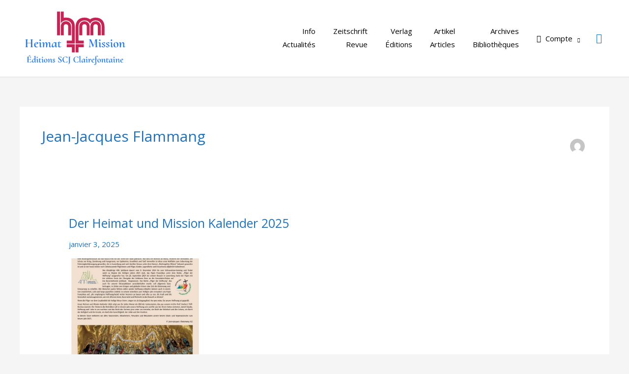

--- FILE ---
content_type: image/svg+xml
request_url: https://heimat-und-mission.lu/wp-content/uploads/2022/02/hm21.svg
body_size: 6220
content:
<?xml version="1.0" encoding="UTF-8"?>
<svg width="95mm" height="52mm" version="1.1" viewBox="0 0 95 52" xmlns="http://www.w3.org/2000/svg">
 <g>
  <g fill="#c5194e">
   <path d="m31.435 3.4796h2.4932v19.946h-2.4932z"/>
   <path d="m34.551 23.425 0.0081-7.4712c0.0027-2.5017 1.8619-4.3716 4.3636-4.3628 2.4848 0.0088 4.3341 1.8611 4.3413 4.3133l0.0221 7.53h-2.4932s-9e-3 -6.367-9e-3 -7.489c0-1.1219-0.74797-1.8699-1.8699-1.8699s-1.8699 0.74796-1.8699 1.8699c-2e-6 1.1219 0 7.4796 0 7.4796z"/>
   <path d="m34.551 3.4796h2.4932v5.2357s9.3496-1.8699 9.3496 7.4796v14.087h-6.8563v-2.4932h4.3631v-12.466c0-1.8699-1.8699-4.3631-4.9864-4.3631s-4.3631 2.4932-4.3631 2.4932z"/>
   <path d="m39.537 30.905h6.8563v6.8563h-2.4932v-4.3631h-4.3631z"/>
   <path d="m47.017 37.761v-6.8563h6.8563v2.4932h-4.3631v4.3631z"/>
   <path d="m53.873 27.788v2.4932h-6.8563l7e-3 -14.087c2e-3 -4.3555 2.4855-7.6458 7.4718-7.6203 3.1165 0.01592 4.7371 1.5119 4.7371 1.5119s1.4959-1.4959 4.6084-1.5168c4.9904-0.033388 7.4864 3.273 7.4854 7.6553l-2e-3 7.2001h-2.4932l7e-3 -7.9687c2e-3 -2.2535-1.8774-4.4953-5.0078-4.4965-2.2301-8.49e-4 -3.9754 1.2458-4.5986 2.8663-0.87263-1.4959-2.1192-2.8672-4.7268-2.8676-3.1269-5.2e-4 -4.9968 2.369-4.9968 4.4882l1.2e-4 12.341z"/>
   <path d="m50.125 23.416 8e-3 -7.4712c2e-3 -2.5017 1.8619-4.3716 4.3636-4.3628 2.4848 0.0088 4.3341 1.8611 4.3413 4.3133l0.0221 7.53h-2.4932s-8e-3 -6.367-8e-3 -7.489c0-1.1219-0.74797-1.8699-1.8699-1.8699-1.122 0-1.8699 0.74796-1.8699 1.8699v7.4796z"/>
   <path d="m59.483 23.425 8e-3 -7.4712c2e-3 -2.5017 1.8619-4.3716 4.3636-4.3628 2.4848 0.0088 4.3341 1.8611 4.3413 4.3133l0.0221 7.53h-2.4932s-9e-3 -6.367-9e-3 -7.489c0-1.1219-0.74796-1.8699-1.8699-1.8699s-1.8699 0.74796-1.8699 1.8699v7.4796z"/>
  </g>
  <g fill="#1f76e1" stroke-width=".26458">
   <g transform="matrix(.47116 0 0 .47116 .26937 -12.417)" aria-label="Éditions SCJ Clairefontaine">
    <path d="m15.43 113.21c1.0061-0.48684 2.0122-0.89253 3.3754-1.2495 0.38947-0.0811-1.5903-0.76271-1.7526-0.60043-0.56797 0.51929-1.0548 1.1359-1.7364 1.6877-0.06491 0.0324 0.01623 0.21096 0.11359 0.16228zm4.6412 8.4384c-0.61666 1.3631-1.8662 2.2394-3.278 2.2394h-0.45438c-0.86007 0-1.0548-0.17851-1.0548-1.0386v-3.6675h1.996c1.0224 0 1.639 0.48683 1.639 1.428 0 0.0811 0.22719 0.1136 0.22719 0 0-0.61665-0.03245-1.1035-0.03245-1.6552 0-0.43815 0.03245-0.74648 0.03245-1.4443 0-0.11359-0.22719-0.11359-0.22719-0.0162 0 0.89253-0.53552 1.2333-1.6066 1.2333h-2.0285v-3.3105c0.03246-0.82762 0.09737-0.9899 1.0873-0.9899h0.30833c1.3145 0 2.353 0.76271 2.71 1.9636 0.01623 0.0487 0.19473 0.0487 0.19473-0.0162 0-0.50306-0.01623-1.5092-0.03246-2.1421 0-0.0974-0.03246-0.14605-0.12982-0.14605h-6.9942c-0.04868 0-0.04868 0.19473 0.03246 0.19473 0.89253 0 1.071 0.19474 1.071 1.1197v7.5135c0 0.94121-0.1136 1.1197-1.071 1.1197-0.06491 0-0.06491 0.19473 0.01623 0.19473h7.3999c0.19473 0 0.24342-0.0649 0.24342-0.24341 0-0.73025 0.06491-1.6715 0.16228-2.3044 0.01623-0.0487-0.17851-0.0974-0.21096-0.0325z"/>
    <path d="m28.785 122.98c-0.30833 0.32456-0.55174 0.56798-0.82762 0.56798-0.21096 0-0.37324-0.14605-0.35701-0.76271l0.01623-10.191c0-0.0487-0.14605-0.16228-0.22719-0.12982l-2.564 1.2333c-0.06491 0.0325 0.01623 0.22719 0.11359 0.19473 0.89253-0.42192 1.2171-0.25964 1.2009 0.77894l-0.03246 3.1969c-0.22719-0.0811-0.47061-0.1136-0.73025-0.1136-1.9311 0-3.9596 2.1096-3.9596 4.4464 0 1.6228 1.0061 2.2394 1.9149 2.2394 1.2658 0 2.1583-1.1522 2.7587-2.775l-0.01623 1.1197c-0.01623 1.0386 0.30833 1.5903 1.1035 1.5903 0.71402 0 1.1846-0.45437 1.7851-1.2658 0.06491-0.0811-0.09737-0.22719-0.17851-0.12983zm-4.7872 0.32456c-0.74648 0-1.1359-0.63289-1.1846-1.996-0.04868-1.6877 0.51929-2.7587 1.7201-2.7587 0.73025 0 1.428 0.38947 1.5741 1.1684l-0.01623 0.71402c-0.14605 1.1684-0.8763 2.8723-2.0934 2.8723z"/>
    <path d="m30.749 116.2c0.60043 0 0.94121-0.35701 0.94121-0.98989 0-0.56798-0.34078-0.92499-0.94121-0.92499-0.61666 0-0.9899 0.35701-0.9899 0.92499 0 0.63288 0.37324 0.98989 0.9899 0.98989zm0.43815 8.1788c0.71402 0 1.2009-0.45437 1.8013-1.2658 0.04868-0.0811-0.11359-0.21097-0.19473-0.12983-0.32456 0.32456-0.56797 0.56798-0.81139 0.56798-0.21096 0-0.4057-0.14605-0.37324-0.76271l0.06491-3.5701c0-0.89253-0.32456-1.3956-1.1035-1.3956-0.64911 0-1.2333 0.37324-1.8987 1.2982-0.06491 0.0811 0.12982 0.22719 0.17851 0.14605 0.35701-0.43815 0.66534-0.64912 0.89253-0.64912 0.2921 0 0.43815 0.25965 0.42192 0.79517l-0.06491 3.3754c-0.03246 1.0386 0.2921 1.5903 1.0873 1.5903z"/>
    <path d="m38.084 122.92c-0.47061 0.4057-0.97367 0.61666-1.428 0.61666-0.74648 0-1.1035-0.34079-1.1035-1.1035l0.01623-3.8622c0.66534 0.0325 1.3631 0.12982 1.7851 0.19474 0.27587 0.0324 0.48683-0.42193 0.50306-0.60043 0-0.0811-0.06491-0.19474-0.1785-0.19474-0.47061 0.0325-1.3956 0.0974-2.1096 0.12983v-1.3307c0-0.0811-0.30833-0.14605-0.35701-0.0487-0.27587 0.73025-0.84385 1.428-1.996 1.428-0.06491 0-0.04868 0.25964 0.03246 0.25964 0.64911 0 0.82762 0.14605 0.81139 0.86008l-0.01623 3.4403c-0.03245 1.428 0.86007 1.7202 1.7201 1.7202 0.81139 0 1.5254-0.38947 2.4504-1.3469 0.04868-0.0649-0.09737-0.19473-0.12982-0.16228z"/>
    <path d="m40.145 116.2c0.60043 0 0.94121-0.35701 0.94121-0.98989 0-0.56798-0.34078-0.92499-0.94121-0.92499-0.61666 0-0.9899 0.35701-0.9899 0.92499 0 0.63288 0.37324 0.98989 0.9899 0.98989zm0.43815 8.1788c0.71402 0 1.2009-0.45437 1.8013-1.2658 0.04868-0.0811-0.1136-0.21097-0.19473-0.12983-0.32456 0.32456-0.56797 0.56798-0.81139 0.56798-0.21096 0-0.4057-0.14605-0.37324-0.76271l0.06491-3.5701c0-0.89253-0.32456-1.3956-1.1035-1.3956-0.64911 0-1.2333 0.37324-1.8987 1.2982-0.06491 0.0811 0.12982 0.22719 0.17851 0.14605 0.35701-0.43815 0.66534-0.64912 0.89253-0.64912 0.2921 0 0.43815 0.25965 0.42192 0.79517l-0.06491 3.3754c-0.03246 1.0386 0.2921 1.5903 1.0873 1.5903z"/>
    <path d="m45.727 124.46c1.6715 0 3.2942-1.1359 3.3429-3.3592 0.03245-1.8824-1.0224-3.3429-3.0184-3.3429-1.8987 0-3.2456 1.3631-3.2942 3.3429-0.03245 1.7851 0.97367 3.3592 2.9697 3.3592zm0.53552-0.40569c-1.0386 0-1.8662-1.6877-1.8824-3.6513 0-1.5416 0.45438-2.2557 1.1522-2.2557 1.071 0 1.9311 1.7202 1.8987 3.6675-0.01623 1.3631-0.38947 2.2394-1.1684 2.2394z"/>
    <path d="m57.655 122.98c-0.30833 0.34079-0.56797 0.56798-0.81139 0.56798-0.21096 0-0.38947-0.14605-0.37324-0.76271l0.01623-2.8886c0-1.4605-0.55174-2.1421-1.5579-2.1421-1.2333 0-2.1258 1.0873-2.5802 2.9535v-1.493c-0.01623-0.89253-0.30833-1.3956-1.0873-1.3956-0.66534 0-1.2333 0.37324-1.8987 1.2982-0.06491 0.0811 0.11359 0.22719 0.1785 0.14605 0.35701-0.43815 0.66534-0.64912 0.89253-0.64912 0.27587 0 0.42192 0.25965 0.42192 0.79517l-0.03246 3.6188c0 0.56797-0.04868 1.1197-0.03246 1.2008 0.01623 0.0649 0.14605 0.12983 0.60043 0.12983 0.63288 0 0.94121-0.12983 0.94121-0.32456v-0.32456c0.03246-3.2618 0.8763-5.0306 1.8824-5.0306 0.50306 0 0.77893 0.48683 0.77893 1.5254l-0.03246 2.5802c-0.01623 1.0386 0.2921 1.5903 1.0873 1.5903 0.71402 0 1.2009-0.45437 1.8013-1.2658 0.06491-0.0811-0.11359-0.21097-0.19473-0.12983z"/>
    <path d="m60.202 124.41c1.5903 0 2.4342-1.1035 2.4504-1.9311 0-1.7526-3.2131-2.1745-3.2293-3.7162 0-0.22719 0.1136-0.50307 0.55174-0.50307 1.071 0 0.81139 1.1846 1.9473 1.1846 0.32456 0 0.6978-0.22719 0.64911-0.66534-0.01623-0.60043-0.81139-0.97367-1.9473-0.97367-1.4118 0-2.3206 0.86008-2.3206 1.639-0.03246 1.7851 3.1157 2.0609 3.2131 3.7648 0.01623 0.43815-0.11359 0.64911-0.55174 0.64911-1.0224 0-1.2171-1.282-2.1258-1.282-0.4057 0-0.6978 0.22719-0.6978 0.66534 0.03245 0.64911 1.0061 1.1684 2.0609 1.1684z"/>
    <path d="m69.712 115.63c0-0.79516 0.61666-1.3631 1.493-1.3631 1.7201 0 2.4017 2.2232 2.6451 2.7587 0.04868 0.0649 0.19473 0.0162 0.19473-0.0487v-2.3855c0-0.12982-0.04868-0.21096-0.24342-0.32456-0.45438-0.19473-1.3794-0.35701-2.1583-0.35701-1.6552 0-3.4241 0.79516-3.4241 2.6289 0 2.7587 4.6249 2.8074 4.6249 5.9231 0 1.2333-0.68157 1.5579-1.428 1.5579-1.5416 0-2.4342-1.8013-3.0995-3.1644-0.03246-0.0811-0.21096-0.0649-0.19473 0.0325l0.06491 2.5802c0.01623 0.19473 0.04868 0.24341 0.14605 0.30833 0.37324 0.32455 1.6877 0.64911 2.6614 0.64911 1.996 0 3.4565-1.1035 3.4565-2.9859 0-2.921-4.7385-3.2131-4.7385-5.8096z"/>
    <path d="m81.461 124.43c0.86007 0 1.9311-0.12983 2.9859-0.50306 0.21096-0.0649 0.21096-0.1136 0.24342-0.37324l0.09737-1.8662c0-0.1136-0.12982-0.12982-0.1785-0.0487-0.9899 1.6877-2.0122 2.4666-3.1157 2.4666-2.1583 0-3.8298-2.5315-3.8298-5.485 0-2.6776 1.1035-4.2679 3.1806-4.2679 1.6066 0 2.8723 0.97367 3.6513 2.5802 0.04868 0.0649 0.17851 0.0649 0.17851 0l-0.1136-2.1745c0-0.22719-0.04868-0.27587-0.21096-0.37324-0.64911-0.25965-1.8662-0.47061-2.8723-0.47061-2.9859 0-5.7122 1.8987-5.7122 5.2416 0 2.4179 1.4443 5.274 5.696 5.274z"/>
    <path d="m86.167 127.36c2.0934-0.76271 2.9697-1.6715 2.9697-4.2192v-7.7082c0.01623-0.92499 0.14605-1.1522 1.0873-1.1522 0.08114 0 0.06491-0.19473 0-0.19473-0.50306 0-1.1846 0.0487-2.0285 0.0487-0.73025 0-1.3956-0.0487-1.9473-0.0487-0.06491 0-0.06491 0.19473 0 0.19473 0.89253 0 1.1035 0.19474 1.1035 1.1197v8.1788c0.03246 1.7851-0.30833 3.0021-1.2982 3.6026-0.04868 0.0487 0.03246 0.19474 0.1136 0.17851z"/>
    <path d="m101.03 124.43c0.86008 0 1.9311-0.12983 2.9859-0.50306 0.21096-0.0649 0.21096-0.1136 0.24342-0.37324l0.0974-1.8662c0-0.1136-0.12982-0.12982-0.1785-0.0487-0.9899 1.6877-2.0122 2.4666-3.1157 2.4666-2.1583 0-3.8298-2.5315-3.8298-5.485 0-2.6776 1.1035-4.2679 3.1807-4.2679 1.6066 0 2.8723 0.97367 3.6512 2.5802 0.0487 0.0649 0.17851 0.0649 0.17851 0l-0.1136-2.1745c0-0.22719-0.0487-0.27587-0.21096-0.37324-0.64911-0.25965-1.8662-0.47061-2.8723-0.47061-2.9859 0-5.7122 1.8987-5.7122 5.2416 0 2.4179 1.4443 5.274 5.696 5.274z"/>
    <path d="m107.28 124.38c0.71402 0 1.2009-0.45437 1.8013-1.2658 0.0487-0.0811-0.0974-0.21097-0.17851-0.12983-0.30833 0.32456-0.5842 0.56798-0.82762 0.56798-0.21096 0-0.40569-0.14605-0.37324-0.76271l0.0162-10.191c0-0.0487-0.12982-0.16228-0.22719-0.12982l-2.5478 1.2333c-0.0974 0.0325-0.0162 0.22719 0.0974 0.19473 0.89253-0.42192 1.2171-0.25964 1.2009 0.77894l-0.0487 8.1139c-0.0162 1.0386 0.2921 1.5903 1.0873 1.5903z"/>
    <path d="m116.95 122.98c-0.2921 0.34079-0.61666 0.56798-0.84384 0.56798-0.22719 0-0.37324-0.24342-0.34079-0.76271l0.0325-5.1118c0.0324-0.0487-0.17851-0.11359-0.21096-0.0487-0.1136 0.22719-0.27588 0.40569-0.45438 0.55174-0.4057-0.2921-0.94121-0.42192-1.3631-0.42192-2.0122 0-4.0407 2.8074-3.9596 4.9982 0.0324 1.1846 0.68157 1.6877 1.493 1.6877 1.1522 0 2.3206-0.9899 2.921-2.7587v1.1035c0 1.1035 0.38947 1.5903 1.1684 1.5903 0.60043 0 1.1522-0.45437 1.7364-1.2658 0.0487-0.0649-0.1136-0.19474-0.17851-0.12983zm-4.7223 0.27588c-0.53552 0-0.97367-0.45438-1.0061-1.8175 0-1.6715 0.64911-2.8886 1.7688-2.8886 0.77893 0 1.2495 0.60043 1.2333 1.5741-0.0162 1.2171-0.8763 3.132-1.996 3.132z"/>
    <path d="m119.03 116.2c0.60043 0 0.94122-0.35701 0.94122-0.98989 0-0.56798-0.34079-0.92499-0.94122-0.92499-0.61665 0-0.98989 0.35701-0.98989 0.92499 0 0.63288 0.37324 0.98989 0.98989 0.98989zm0.43815 8.1788c0.71403 0 1.2009-0.45437 1.8013-1.2658 0.0487-0.0811-0.1136-0.21097-0.19473-0.12983-0.32456 0.32456-0.56798 0.56798-0.81139 0.56798-0.21097 0-0.4057-0.14605-0.37324-0.76271l0.0649-3.5701c0-0.89253-0.32456-1.3956-1.1035-1.3956-0.64912 0-1.2333 0.37324-1.8987 1.2982-0.0649 0.0811 0.12983 0.22719 0.17851 0.14605 0.35701-0.43815 0.66534-0.64912 0.89253-0.64912 0.2921 0 0.43815 0.25965 0.42192 0.79517l-0.0649 3.3754c-0.0324 1.0386 0.2921 1.5903 1.0873 1.5903z"/>
    <path d="m127.08 118.62c-0.0162-0.45437-0.7627-0.81139-1.2495-0.81139-0.95744 0-1.4767 1.3956-1.7364 3.1482l0.0162-1.7364c-0.0325-0.89253-0.30833-1.3956-1.0873-1.3956-0.66534 0-1.2333 0.37324-1.8986 1.2982-0.0811 0.0974 0.0974 0.22719 0.17851 0.14605 0.34078-0.43815 0.64911-0.64912 0.8763-0.64912 0.27587 0 0.42192 0.25965 0.42192 0.79517l-0.0162 3.6188c0 0.56797-0.0487 1.1197-0.0324 1.2008 0.0162 0.0649 0.12982 0.12983 0.60043 0.12983 0.63288 0 0.92498-0.12983 0.92498-0.32456v-0.12982c0.0162-1.7526 0.51929-4.7385 1.1684-4.7385 0.32456 0 0.55175 0.37324 1.0061 0.37324 0.45437 0 0.84384-0.60043 0.82761-0.92499z"/>
    <path d="m132.92 123.21c-0.45437 0.37324-1.0548 0.50306-1.5254 0.50306-1.428 0-2.1908-1.282-2.2719-2.8561 2.0122-0.35701 3.7324-1.2333 3.6512-2.2232-0.0649-0.55174-0.63288-0.8763-1.6066-0.8763-2.2557 0-3.635 1.7688-3.6675 3.4728-0.0325 1.5903 0.94121 3.1969 3.0184 3.1969 0.86007 0 1.8175-0.2921 2.5478-1.0873 0.0487-0.0487-0.0811-0.16227-0.14605-0.12982zm-2.5964-5.0144c0.43815 0 0.69779 0.30833 0.69779 0.77894 0.0487 0.84384-0.71402 1.3469-1.8986 1.6228 0-1.3469 0.40569-2.4017 1.2009-2.4017z"/>
    <path d="m137.3 112.45c-2.2557 0-3.0184 1.0548-2.921 4.9982 0 0.55175-0.2921 0.6978-1.0386 0.6978-0.0811 0-0.0649 0.25964 0.0162 0.25964 0.92499 0 1.0386 0.0487 1.071 0.86008l0.19473 5.7284c0.0974 2.8399 0.0974 3.3754-0.24342 3.3754-0.63288 0-0.2921-1.2495-1.428-1.2495-0.37324 0-0.68157 0.21096-0.68157 0.64911 0 0.50307 0.5842 0.92499 1.6552 0.92499 1.6228 0 2.2881-1.0061 2.1908-4.1219l-0.17851-6.0043c0.48684 0.0487 0.94121 0.1136 1.3307 0.16228 0.24342 0.0325 0.47061-0.38947 0.48684-0.56797 0-0.0811-0.0487-0.19474-0.17851-0.19474-0.40569 0.0162-1.0386 0.0811-1.6552 0.0974l-0.0325-0.95744c-0.0649-2.8399 0.11359-4.3166 0.89253-4.3166 0.71402 0 0.2921 1.2658 1.5416 1.2658 0.43815 0 0.73025-0.22719 0.73025-0.68156 0-0.51929-0.6978-0.92499-1.7526-0.92499z"/>
    <path d="m141.05 124.46c1.6715 0 3.2942-1.1359 3.3429-3.3592 0.0325-1.8824-1.0224-3.3429-3.0184-3.3429-1.8986 0-3.2456 1.3631-3.2942 3.3429-0.0325 1.7851 0.97366 3.3592 2.9697 3.3592zm0.53552-0.40569c-1.0386 0-1.8662-1.6877-1.8824-3.6513 0-1.5416 0.45437-2.2557 1.1522-2.2557 1.071 0 1.9311 1.7202 1.8986 3.6675-0.0162 1.3631-0.38947 2.2394-1.1684 2.2394z"/>
    <path d="m152.98 122.98c-0.30833 0.34079-0.56797 0.56798-0.81139 0.56798-0.21096 0-0.38947-0.14605-0.37324-0.76271l0.0162-2.8886c0-1.4605-0.55175-2.1421-1.5579-2.1421-1.2333 0-2.1258 1.0873-2.5802 2.9535v-1.493c-0.0162-0.89253-0.30833-1.3956-1.0873-1.3956-0.66534 0-1.2333 0.37324-1.8987 1.2982-0.0649 0.0811 0.1136 0.22719 0.17851 0.14605 0.35701-0.43815 0.66534-0.64912 0.89253-0.64912 0.27587 0 0.42192 0.25965 0.42192 0.79517l-0.0325 3.6188c0 0.56797-0.0487 1.1197-0.0325 1.2008 0.0162 0.0649 0.14605 0.12983 0.60043 0.12983 0.63288 0 0.94121-0.12983 0.94121-0.32456v-0.32456c0.0325-3.2618 0.8763-5.0306 1.8824-5.0306 0.50306 0 0.77893 0.48683 0.77893 1.5254l-0.0325 2.5802c-0.0162 1.0386 0.29211 1.5903 1.0873 1.5903 0.71402 0 1.2008-0.45437 1.8013-1.2658 0.0649-0.0811-0.11359-0.21097-0.19473-0.12983z"/>
    <path d="m158.62 117.97c-0.64911 0.0325-1.9636 0.1136-2.9535 0.12983v-1.3307c0-0.0811-0.2921-0.12983-0.35701-0.0487-0.27587 0.73025-0.84384 1.428-1.996 1.428-0.0649 0-0.0649 0.25964 0 0.25964 0.66534 0 0.86008 0.14605 0.84385 0.86008l-0.0162 3.4403c-0.0325 1.428 0.86007 1.7202 1.7202 1.7202 0.7627 0 1.4767-0.32456 2.2719-1.1684 0.0649-0.0487-0.0487-0.17851-0.12982-0.12983-0.37324 0.27588-0.84385 0.4057-1.2495 0.4057-0.74648 0-1.1035-0.34079-1.1035-1.1035l0.0162-3.846c0.89253 0.0487 1.8662 0.27587 2.4504 0.40569 0.34078 0.0649 0.64911-0.5842 0.66534-0.82761 0-0.0811-0.0487-0.19474-0.16228-0.19474z"/>
    <path d="m165.73 122.98c-0.2921 0.34079-0.61665 0.56798-0.84384 0.56798s-0.37324-0.24342-0.34078-0.76271l0.0325-5.1118c0.0325-0.0487-0.1785-0.11359-0.21096-0.0487-0.11359 0.22719-0.27587 0.40569-0.45438 0.55174-0.40569-0.2921-0.94121-0.42192-1.3631-0.42192-2.0122 0-4.0407 2.8074-3.9596 4.9982 0.0325 1.1846 0.68157 1.6877 1.493 1.6877 1.1522 0 2.3206-0.9899 2.921-2.7587v1.1035c0 1.1035 0.38947 1.5903 1.1684 1.5903 0.60042 0 1.1522-0.45437 1.7364-1.2658 0.0487-0.0649-0.11359-0.19474-0.17851-0.12983zm-4.7223 0.27588c-0.53552 0-0.97367-0.45438-1.0061-1.8175 0-1.6715 0.64911-2.8886 1.7688-2.8886 0.77894 0 1.2495 0.60043 1.2333 1.5741-0.0162 1.2171-0.8763 3.132-1.996 3.132z"/>
    <path d="m167.81 116.2c0.60043 0 0.94121-0.35701 0.94121-0.98989 0-0.56798-0.34078-0.92499-0.94121-0.92499-0.61666 0-0.9899 0.35701-0.9899 0.92499 0 0.63288 0.37324 0.98989 0.9899 0.98989zm0.43815 8.1788c0.71402 0 1.2009-0.45437 1.8013-1.2658 0.0487-0.0811-0.1136-0.21097-0.19474-0.12983-0.32455 0.32456-0.56797 0.56798-0.81139 0.56798-0.21096 0-0.40569-0.14605-0.37324-0.76271l0.0649-3.5701c0-0.89253-0.32455-1.3956-1.1035-1.3956-0.64911 0-1.2333 0.37324-1.8986 1.2982-0.0649 0.0811 0.12982 0.22719 0.17851 0.14605 0.35701-0.43815 0.66534-0.64912 0.89253-0.64912 0.2921 0 0.43815 0.25965 0.42192 0.79517l-0.0649 3.3754c-0.0325 1.0386 0.2921 1.5903 1.0873 1.5903z"/>
    <path d="m178.23 122.98c-0.30833 0.34079-0.56798 0.56798-0.81139 0.56798-0.21096 0-0.38947-0.14605-0.37324-0.76271l0.0162-2.8886c0-1.4605-0.55174-2.1421-1.5579-2.1421-1.2333 0-2.1258 1.0873-2.5802 2.9535v-1.493c-0.0162-0.89253-0.30833-1.3956-1.0873-1.3956-0.66534 0-1.2333 0.37324-1.8986 1.2982-0.0649 0.0811 0.1136 0.22719 0.17851 0.14605 0.35701-0.43815 0.66534-0.64912 0.89253-0.64912 0.27587 0 0.42192 0.25965 0.42192 0.79517l-0.0325 3.6188c0 0.56797-0.0487 1.1197-0.0325 1.2008 0.0162 0.0649 0.14605 0.12983 0.60043 0.12983 0.63288 0 0.94121-0.12983 0.94121-0.32456v-0.32456c0.0325-3.2618 0.8763-5.0306 1.8824-5.0306 0.50306 0 0.77894 0.48683 0.77894 1.5254l-0.0325 2.5802c-0.0162 1.0386 0.2921 1.5903 1.0873 1.5903 0.71403 0 1.2009-0.45437 1.8013-1.2658 0.0649-0.0811-0.11359-0.21097-0.19473-0.12983z"/>
    <path d="m184.23 123.21c-0.45438 0.37324-1.0548 0.50306-1.5254 0.50306-1.428 0-2.1908-1.282-2.2719-2.8561 2.0122-0.35701 3.7324-1.2333 3.6513-2.2232-0.0649-0.55174-0.63288-0.8763-1.6066-0.8763-2.2557 0-3.635 1.7688-3.6675 3.4728-0.0325 1.5903 0.94122 3.1969 3.0184 3.1969 0.86007 0 1.8175-0.2921 2.5478-1.0873 0.0487-0.0487-0.0811-0.16227-0.14605-0.12982zm-2.5964-5.0144c0.43815 0 0.6978 0.30833 0.6978 0.77894 0.0487 0.84384-0.71403 1.3469-1.8987 1.6228 0-1.3469 0.4057-2.4017 1.2009-2.4017z"/>
   </g>
   <g transform="matrix(.47116 0 0 .47116 .26937 -12.417)" aria-label="Heimat         Mission">
    <path d="m23.649 96.979c-1.2644 0-1.6256-0.24836-1.6256-1.5579v-10.454c0.06773-1.2644 0.24836-1.5579 1.5579-1.5579 0.09031 0 0.09031-0.27093 0-0.27093-0.72249 0-1.7385 0.06773-2.7545 0.06773-1.0612 0-2.0094-0.06773-2.7319-0.06773-0.11289 0-0.06773 0.27093 0 0.27093 1.2418 0 1.4901 0.33867 1.4901 1.603v4.5833h-6.4798v-4.5833c0.02258-1.2644 0.18062-1.603 1.5353-1.603 0.06773 0 0.06773-0.27093 0-0.27093-0.74507 0-1.7385 0.06773-2.7996 0.06773-1.0386 0-1.9868-0.06773-2.6868-0.06773-0.090311 0-0.090311 0.27093 0 0.27093 1.2418 0 1.5127 0.29351 1.4901 1.5579v10.454c0 1.3095-0.18062 1.5579-1.4901 1.5579-0.090311 0-0.090311 0.27093 0 0.27093 0.72249 0 1.6708-0.04516 2.6868-0.04516 1.1063 0 2.0546 0.04516 2.8222 0.04516 0.09031 0 0.09031-0.27093 0-0.27093-1.2869 0-1.5579-0.24836-1.5579-1.5579v-5.1929h6.5024v5.1929c0 1.3095-0.13547 1.5579-1.4901 1.5579-0.09031 0-0.06773 0.27093 0 0.27093 0.76764 0 1.7385-0.04516 2.7996-0.04516 1.0386 0 2.0997 0.04516 2.7319 0.04516 0.06773 0 0.06773-0.27093 0-0.27093z"/>
    <path d="m32.725 95.827c-0.63218 0.51929-1.4676 0.69991-2.1223 0.69991-1.9868 0-3.048-1.7836-3.1609-3.9737 2.7996-0.49671 5.1929-1.7159 5.08-3.0932-0.09031-0.76764-0.88053-1.2192-2.2352-1.2192-3.1383 0-5.0574 2.461-5.1026 4.8316-0.04516 2.2126 1.3095 4.4478 4.1995 4.4478 1.1966 0 2.5287-0.4064 3.5447-1.5127 0.06773-0.06773-0.11289-0.22578-0.2032-0.18062zm-3.6124-6.9765c0.6096 0 0.97084 0.42898 0.97084 1.0837 0.06773 1.174-0.99342 1.874-2.6416 2.2578 0-1.874 0.56444-3.3415 1.6708-3.3415z"/>
    <path d="m36.021 86.073c0.83538 0 1.3095-0.49671 1.3095-1.3772 0-0.79022-0.47413-1.2869-1.3095-1.2869-0.85796 0-1.3772 0.49671-1.3772 1.2869 0 0.88053 0.51929 1.3772 1.3772 1.3772zm0.6096 11.379c0.99342 0 1.6708-0.63218 2.5061-1.7611 0.06773-0.11289-0.15804-0.29351-0.27093-0.18062-0.45156 0.45156-0.79022 0.79022-1.1289 0.79022-0.29351 0-0.56444-0.2032-0.51929-1.0612l0.09031-4.9671c0-1.2418-0.45156-1.9417-1.5353-1.9417-0.90311 0-1.7159 0.51929-2.6416 1.8062-0.09031 0.11289 0.18062 0.31609 0.24836 0.2032 0.49671-0.6096 0.92569-0.90311 1.2418-0.90311 0.4064 0 0.6096 0.36124 0.58702 1.1063l-0.09031 4.6962c-0.04516 1.445 0.4064 2.2126 1.5127 2.2126z"/>
    <path d="m55.777 95.511c-0.45156 0.45156-0.8128 0.79022-1.1515 0.79022-0.29351 0-0.56444-0.2032-0.54187-1.0612l0.02258-4.0188c0-2.032-0.72249-2.9803-2.0546-2.9803-1.5579 0-2.7996 1.3998-3.4092 3.9285v-0.99342c0-2.032-0.79022-2.9351-2.0772-2.9351-1.603 0-2.8222 1.4224-3.4318 3.8608v-1.8288c-0.02258-1.2418-0.42898-1.9417-1.5127-1.9417-0.92569 0-1.7159 0.51929-2.6416 1.8062-0.06773 0.13547 0.13547 0.31609 0.24836 0.2032 0.49671-0.6096 0.92569-0.90311 1.2418-0.90311 0.38382 0 0.58702 0.36124 0.58702 1.1063l-0.04515 5.0348c0 0.79022-0.06773 1.5579-0.04516 1.6708 0.02258 0.09031 0.2032 0.18062 0.83538 0.18062 0.88053 0 1.3095-0.18062 1.3095-0.45156v-0.94827c0.09031-4.1317 1.1966-6.5024 2.4158-6.5024 0.63218 0 1.0612 0.6096 1.0386 2.0772l-0.02258 3.9737c0 0.79022-0.09031 1.5579-0.06773 1.6708 0.04516 0.09031 0.22578 0.18062 0.85796 0.18062 0.88053 0 1.2869-0.18062 1.2869-0.45156v-0.74507c0.09031-4.493 1.2644-6.7056 2.4384-6.7056 0.63218 0 0.97085 0.67733 0.97085 2.1223l-0.02258 3.5899c-0.02258 1.445 0.38382 2.2126 1.5127 2.2126 0.99342 0 1.6482-0.63218 2.5061-1.7611 0.06773-0.11289-0.13547-0.29351-0.24836-0.18062z"/>
    <path d="m66.546 95.511c-0.4064 0.47413-0.85796 0.79022-1.174 0.79022s-0.51929-0.33867-0.47413-1.0612l0.04516-7.112c0.04516-0.06773-0.24836-0.15804-0.29351-0.06773-0.15804 0.31609-0.38382 0.56444-0.63218 0.76764-0.56444-0.4064-1.3095-0.58702-1.8965-0.58702-2.7996 0-5.6219 3.906-5.509 6.954 0.04516 1.6482 0.94827 2.3481 2.0772 2.3481 1.603 0 3.2286-1.3772 4.064-3.8382v1.5353c0 1.5353 0.54187 2.2126 1.6256 2.2126 0.83538 0 1.603-0.63218 2.4158-1.7611 0.06773-0.09031-0.15804-0.27093-0.24836-0.18062zm-6.5701 0.38382c-0.74507 0-1.3547-0.63218-1.3998-2.5287 0-2.3255 0.90311-4.0188 2.461-4.0188 1.0837 0 1.7385 0.83538 1.7159 2.19-0.02258 1.6933-1.2192 4.3575-2.7771 4.3575z"/>
    <path d="m73.771 95.421c-0.65476 0.56444-1.3547 0.85796-1.9868 0.85796-1.0386 0-1.5353-0.47413-1.5353-1.5353l0.02258-5.3735c0.92569 0.04516 1.8965 0.18062 2.4836 0.27093 0.38382 0.04516 0.67733-0.58702 0.69991-0.83538 0-0.11289-0.09031-0.27093-0.24836-0.27093-0.65476 0.04516-1.9417 0.13547-2.9351 0.18062v-1.8514c0-0.11289-0.42898-0.2032-0.49671-0.06773-0.38382 1.016-1.174 1.9868-2.7771 1.9868-0.09031 0-0.06773 0.36124 0.04515 0.36124 0.90311 0 1.1515 0.2032 1.1289 1.1966l-0.02258 4.7865c-0.04515 1.9868 1.1966 2.3932 2.3932 2.3932 1.1289 0 2.1223-0.54187 3.4092-1.874 0.06773-0.09031-0.13547-0.27093-0.18062-0.22578z"/>
    <path d="m139 96.979c-1.2418 0-1.4676-0.24836-1.5353-1.5579l-0.31609-10.499c-0.15804-1.2644 0.4064-1.5127 1.3998-1.5127 0.0677 0 0.0677-0.27093-0.0226-0.27093-0.47414 0-0.94827 0.04515-1.6708 0.04515-0.54187 0-1.3095-0.04515-1.6256-0.04515-0.38383 0-0.69991 0.22578-0.79023 0.56444l-3.4092 9.8891-3.9737-9.2795c-0.4064-0.97084-0.58702-1.174-0.97084-1.174s-1.1515 0.04515-2.0997 0.04515c-0.67733 0-1.1515-0.04515-1.5353-0.04515-0.0903 0-0.0903 0.27093 0 0.27093 0.56445 0 1.2869 0.09031 1.8965 0.74507l-0.11289 10.228c0 1.603-0.72249 2.5964-1.874 2.5964-0.0677 0-0.0677 0.27093 0 0.27093 0.63218 0 1.3772-0.04516 2.1449-0.04516 0.88054 0 1.6482 0.04516 2.2352 0.04516 0.0903 0 0.0903-0.27093 0-0.27093-1.1515 0-1.8288-1.016-1.7836-2.6642l0.0451-9.0989 5.0123 11.853c0.0677 0.13547 0.31608 0.13547 0.36124 0.02258l4.3349-12.44 0.31609 10.77c0.0677 1.3095-0.18063 1.5579-1.5353 1.5579-0.0903 0-0.0903 0.27093 0 0.27093 0.76764 0 1.6933-0.04516 2.7545-0.04516 1.0837 0 2.0546 0.04516 2.7545 0.04516 0.11289 0 0.0903-0.27093 0-0.27093z"/>
    <path d="m142.34 86.073c0.83538 0 1.3095-0.49671 1.3095-1.3772 0-0.79022-0.47413-1.2869-1.3095-1.2869-0.85796 0-1.3772 0.49671-1.3772 1.2869 0 0.88053 0.51929 1.3772 1.3772 1.3772zm0.6096 11.379c0.99342 0 1.6708-0.63218 2.5061-1.7611 0.0677-0.11289-0.15804-0.29351-0.27093-0.18062-0.45156 0.45156-0.79022 0.79022-1.1289 0.79022-0.29351 0-0.56445-0.2032-0.51929-1.0612l0.0903-4.9671c0-1.2418-0.45155-1.9417-1.5353-1.9417-0.90311 0-1.7159 0.51929-2.6416 1.8062-0.0903 0.11289 0.18062 0.31609 0.24835 0.2032 0.49672-0.6096 0.92569-0.90311 1.2418-0.90311 0.4064 0 0.6096 0.36124 0.58703 1.1063l-0.0903 4.6962c-0.0452 1.445 0.4064 2.2126 1.5127 2.2126z"/>
    <path d="m148.84 97.498c2.2126 0 3.3867-1.5353 3.4092-2.6868 0-2.4384-4.4704-3.0254-4.493-5.1703 0-0.31609 0.15804-0.69991 0.76764-0.69991 1.4901 0 1.1289 1.6482 2.7093 1.6482 0.45156 0 0.97085-0.31609 0.90311-0.92569-0.0226-0.83538-1.1289-1.3547-2.7093-1.3547-1.9643 0-3.2286 1.1966-3.2286 2.2804-0.0452 2.4836 4.3349 2.8674 4.4704 5.238 0.0226 0.6096-0.15805 0.90311-0.76765 0.90311-1.4224 0-1.6933-1.7836-2.9577-1.7836-0.56445 0-0.97085 0.31609-0.97085 0.92569 0.0452 0.90311 1.3998 1.6256 2.8674 1.6256z"/>
    <path d="m156.29 97.498c2.2126 0 3.3867-1.5353 3.4092-2.6868 0-2.4384-4.4704-3.0254-4.493-5.1703 0-0.31609 0.15804-0.69991 0.76764-0.69991 1.4901 0 1.1289 1.6482 2.7093 1.6482 0.45155 0 0.97084-0.31609 0.90311-0.92569-0.0226-0.83538-1.1289-1.3547-2.7093-1.3547-1.9643 0-3.2286 1.1966-3.2286 2.2804-0.0452 2.4836 4.3349 2.8674 4.4704 5.238 0.0226 0.6096-0.15804 0.90311-0.76764 0.90311-1.4224 0-1.6933-1.7836-2.9577-1.7836-0.56445 0-0.97085 0.31609-0.97085 0.92569 0.0452 0.90311 1.3998 1.6256 2.8674 1.6256z"/>
    <path d="m163.25 86.073c0.83538 0 1.3095-0.49671 1.3095-1.3772 0-0.79022-0.47413-1.2869-1.3095-1.2869-0.85796 0-1.3772 0.49671-1.3772 1.2869 0 0.88053 0.51929 1.3772 1.3772 1.3772zm0.6096 11.379c0.99342 0 1.6708-0.63218 2.5061-1.7611 0.0677-0.11289-0.15804-0.29351-0.27093-0.18062-0.45155 0.45156-0.79022 0.79022-1.1289 0.79022-0.29351 0-0.56444-0.2032-0.51929-1.0612l0.0903-4.9671c0-1.2418-0.45155-1.9417-1.5353-1.9417-0.90311 0-1.7159 0.51929-2.6416 1.8062-0.0903 0.11289 0.18062 0.31609 0.24836 0.2032 0.49671-0.6096 0.92569-0.90311 1.2418-0.90311 0.40641 0 0.60961 0.36124 0.58703 1.1063l-0.0903 4.6962c-0.0452 1.445 0.4064 2.2126 1.5127 2.2126z"/>
    <path d="m171.01 97.566c2.3255 0 4.5833-1.5804 4.651-4.6736 0.0452-2.619-1.4224-4.651-4.1995-4.651-2.6416 0-4.5156 1.8965-4.5833 4.651-0.0452 2.4836 1.3547 4.6736 4.1317 4.6736zm0.74506-0.56444c-1.445 0-2.5964-2.3481-2.619-5.08 0-2.1449 0.63218-3.1383 1.603-3.1383 1.4901 0 2.6868 2.3932 2.6416 5.1026-0.0226 1.8965-0.54187 3.1157-1.6256 3.1157z"/>
    <path d="m187.61 95.511c-0.42898 0.47413-0.79023 0.79022-1.1289 0.79022-0.29351 0-0.54187-0.2032-0.51929-1.0612l0.0226-4.0188c0-2.032-0.76765-2.9803-2.1675-2.9803-1.7159 0-2.9577 1.5127-3.5899 4.1092v-2.0772c-0.0226-1.2418-0.42898-1.9417-1.5127-1.9417-0.92569 0-1.7159 0.51929-2.6416 1.8062-0.0903 0.11289 0.15805 0.31609 0.24836 0.2032 0.49671-0.6096 0.92569-0.90311 1.2418-0.90311 0.38382 0 0.58702 0.36124 0.58702 1.1063l-0.0452 5.0348c0 0.79022-0.0677 1.5579-0.0452 1.6708 0.0226 0.09031 0.2032 0.18062 0.83538 0.18062 0.88053 0 1.3095-0.18062 1.3095-0.45156v-0.45156c0.0452-4.5381 1.2192-6.9991 2.619-6.9991 0.69991 0 1.0837 0.67733 1.0837 2.1223l-0.0452 3.5899c-0.0226 1.445 0.4064 2.2126 1.5127 2.2126 0.99343 0 1.6708-0.63218 2.5061-1.7611 0.0903-0.11289-0.15804-0.29351-0.27093-0.18062z"/>
   </g>
   <text x="13.87182" y="98.037903" display="none" font-family="'TeX Gyre Bonum'" font-size="19.756px" style="line-height:1.25" xml:space="preserve"><tspan x="0" y="0" fill="#1f76e1" font-family="'VNF Sofia'" font-weight="bold" stroke-width=".26458">Heimat      Mission</tspan></text>
  </g>
 </g>
</svg>
